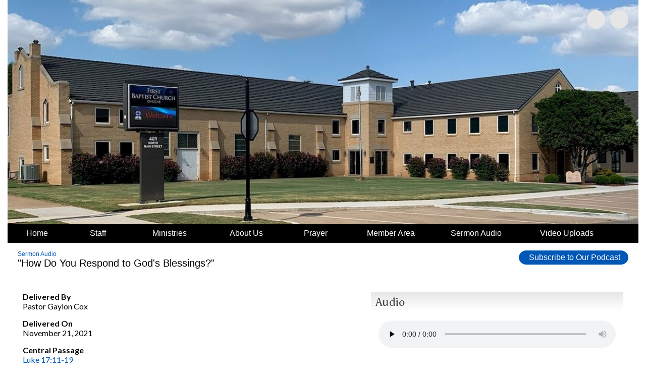

--- FILE ---
content_type: text/css
request_url: https://s3.amazonaws.com/mychurchwebsite/css/css196_3389.css
body_size: 28754
content:
:root{--fa-style-family:var(--fa-style-family-classic);--fa-style:900;}body{background-color:white;color:black;font:16px "Lato",sans-serif;text-align:center;margin:0;}#headerBG{background-color:transparent;}#headerContents{width:1250px;margin-left:auto;margin-right:auto;text-align:left;}footer{width:1250px;margin-left:auto;margin-right:auto;text-align:left;}#siteContents{width:1250px;margin-left:auto;margin-right:auto;text-align:left;}#grayOverlay{position:fixed;z-index:2000;background-color:rgba(0,0,0,0.7);width:100%;height:5000px;display:none;}#overlayClose{cursor:pointer;color:white;position:absolute;top:10px;right:25px;font-size:50px;z-index:1500;}.overlayWindow{position:relative;margin-left:auto;margin-right:auto;top:75px;width:500px;background-color:white;box-shadow:0 0 20px black;}.overlaySearch{display:none;position:relative;margin-left:auto;margin-right:auto;top:200px;width:500px;max-width:90%;}.overlaySearch #siteSearchInput{font-size:40px !important;border-radius:30px !important;width:100% !important;padding:5px 20px !important;outline:none;box-sizing:border-box;-moz-box-shadow:0 0 20px black;-webkit-box-shadow:0 0 20px black;box-shadow:0 0 20px black;-ms-filter:"progid:DXImageTransform.Microsoft.Shadow(Strength=20,Direction=0,Color='#7f7f7f')";filter:progid:DXImageTransform.Microsoft.Shadow(Strength=20,Direction=0,Color=' #7f7f7f');}#overlayContent{margin:0;width:100%;height:300px;overflow:hidden;-webkit-overflow-scrolling:touch;}#overlayFrame{margin:0;width:100%;height:100%;border:0;}#overlayPhotos{position:absolute;box-sizing:border-box;padding:20px;width:100%;height:100vh;overflow-y:scroll;::-webkit-scrollbar{display:none;}scrollbar-width:none;color:white;}#photoNumBox{font-family:arial;position:sticky;top:0;left:25px;font-size:38px;margin-bottom:15px;text-align:left;}#overlayPhoto{text-align:center;}#overlayPhoto img{max-height:70vh;max-width:90%;}#overlayCaption{margin:auto;text-align:center;max-width:90%;}#prevNextPhoto{display:none;position:absolute;top:10px;text-align:center;margin:auto;font-size:50px;width:100%;z-index:100;}#prevNextPhoto svg{cursor:pointer;}header {height:158px;overflow:hidden;line-height:158px;vertical-align:top;display:inline-block;text-align:center;position:relative;width:1250px;}header img{display:block;width:100%;}header > h1,header > h2,header > .noSub{display:none;}header > h1 {position:absolute;text-align:;width:1250px;font:normal 38px "Asul",sans-serif;color:black;}header > h1.noSub {text-align:;width:1250px;}header > h1 a {text-decoration:none;color:black;}header > h2 {position:absolute;text-align:;width:1250px;font:normal 18px "Lato",sans-serif;color:#9A9A9A;}header > h2 a {text-decoration:none;color:#9A9A9A;}.pageContent{width:100%;overflow:hidden;position:relative;background-color:white;}.moduleBGLeft{width:300px !important;}.innerContent{padding:30px;box-sizing:border-box;}.innerContent img{max-width:100%;height:auto;}#middleBG{}#grayOverlay #overlayTitle{padding:5px 10px 5px 10px;background-color:black;color:#F2F2F2;font-size:18px;text-align:left;}nav{}#nav,#nav ul {padding:0;margin:0;list-style:none;z-index:400;}#nav > ul > li {float:left;width:115px;background-color:black;overflow:hidden;}#nav > ul > li > a {display:block;box-sizing:border-box;width:100%;overflow:hidden;color:white;text-decoration:none;padding:10px 5px;text-align:center;font:normal 16px arial,helvetica,sans-serif;}#nav > ul > li > a > span {display:inline-block;text-align:center;}#nav > ul > li:hover {background-color:#494949;}#nav > ul > li:hover > a {color:white;}#nav > ul > li > ul {position:absolute;width:210px;left:-999em;}#nav > ul > li:hover > ul {left:auto;height:auto;}#nav > ul > li > ul > li{background-color:#494949;width:210px;background-image:none;text-align:left;color:white;}#nav > ul > li > ul > li > a{padding:7px 10px;display:block;width:190px;color:white;font:normal 16px arial,helvetica,sans-serif;text-align:left;text-decoration:none;}#nav > ul > li > ul > li:hover {background-color:#E0E0E0;color:black;}#nav > ul > li > ul > li:hover > a {color:black;}#homeSS img{max-width:100%;border-radius:5px;}.moduleBG{vertical-align:top;}.moduleBorder{width:100%;}.moduleHeader,.calendarHeader{padding:7px 5px;text-align:center;font:bold 16px ;}.moduleBody{color:black !important;padding:15px;box-sizing:border-box;overflow:hidden;font:normal 14px arial,helvetica,sans-serif;}.moduleBody h1,.moduleBody h2,.moduleBody h3,.moduleBody .capt,.loginBox .body .capt{color:black !important;}.moduleBody .capt,.loginBox .body .capt{font-size:12px;}.pollBar{text-align:center;font-size:14px;background-color:black;padding:2px;color:#F2F2F2;}.moduleBody img {max-width:100% !important;height:auto;}.miniSlideShow{width:initial;height:initial;margin-bottom:15px !important;float:none;}.miniSlideShow img{width:100% !important;display:block !important;max-width:100% !important;border-radius:5px !important;}.innerContent .moduleBody{margin-bottom:15px;}.moduleBottomLink{text-align:right;padding-top:5px;clear:left;font-size:12px;font-weight:bold;}.moduleBody textarea,.moduleBody input[type=text],.moduleBody input[type=email]{font-size:16px;width:300px;padding:3px 5px;max-width:80% !important;box-sizing:border-box;-moz-appearance:none;appearance:none;}.moduleBody select{font-size:16px;width:300px;padding:3px 5px;max-width:80% !important;box-sizing:border-box;}.moduleBody h1,.moduleBody h2,.moduleBody h3,.moduleBody .capt{color:black !important;}.calendarBorder {border:initial;border-spacing:initial;}.calBox{width:100%;font:normal 14px arial,sans-serif;overflow:hidden;}.calBox .moduleBody{padding:0;}#popUp{position:absolute;left:0;top:0;display:none;z-index:20000;box-shadow:2px 2px 5px #494949;}table.calendarBorder {width:100%;}table.calendarBorder td{text-align:center;vertical-align:middle;}.calendarHeader a{text-decoration:none;}.calDayLbls td{font-weight:bold;font-size:14px;height:20px;width:30px;padding:1px;color:black;}td.calDay {height:20px;font-size:14px;width:30px;padding:1px;color:#9A9A9A;}.currentDay{display:inline-block;padding:2px;min-width:15px;background-color:#9A9A9A;color:white;border-radius:10px;}td.calEvent {height:20px;font-size:14px;width:30px;padding:1px;background-color:#CCCCCC;color:black;}td.calEvent div{color:black;}td.calEventA{height:20px;width:30px;padding:1px;background-color:#9A9A9A;color:white;font-weight:bold;}td.calEventA div{color:white;}.calendarPopUp{box-sizing:border-box;text-align:left;width:300px;font-size:12px;}.calendarPopUp h4{font-size:16px;}.calDate{box-sizing:border-box;text-align:left;font-size:16px;padding:6px;width:100%;font-weight:bold;background-color:black;color:#F2F2F2;}.calendarPopUpDetails{padding:6px;background-color:white;color:black;}a.calEvent:link{text-decoration:none;}td.calExtraMonth{opacity:0.3;}#fullWeekBox{width:100%;overflow-x:scroll;}.fcTable{width:100%;background-color:rgba(242,242,242,0.5);}.fcLabel{width:14%;padding:2px;background-color:rgba(242,242,242,0.5);}.fcLabel h3{margin:0;color:black;}.fcEvent{height:70px;vertical-align:top;font-size:14px;background-color:#F2F2F2;color:black;border:0;}.fcEvent a:link,.fcEvent a:hover{color:black;}.fcEventGray{min-height:70px;vertical-align:top;font-size:14px;background-color:rgba(242,242,242,0.2);color:rgba(0,0,0,0.5);}.fcEventGray a:link,.fcEventGray a:hover{color:;}.fcToday {padding:2px;background-color:black;color:#F2F2F2;font-size:14px;font-weight:bold;}.fcNum {padding:3px;color:#0058B6;font-size:14px;font-weight:bold;}.fcNumGray {padding:2px;color:#c0c0c0;font-size:14px;font-weight:bold;}.fcListRefCal {border-collapse:collapse;width:200px;text-align:center;margin:auto;}.fcListRefCal td {text-align:center;vertical-align:middle;}.fcListDetails,.fcWeekly {border-collapse:collapse;width:100%;min-height:300px;}.fcListDetails th{padding:5px;text-align:left;font-weight:bold;}.fcListDetails td{padding:5px;vertical-align:top;}.fcListDetails tr:nth-of-type(2) td{padding:10px 5px 5px 5px;vertical-align:top;}.fcBigNum{font-size:50px;color:black;letter-spacing:-2px;}#fullCalWeekly{width:100%;overflow-x:scroll;}.fcWeekly td{width:14%;border-left:1px solid #d2d2d2;padding:3px;vertical-align:top;}.fcWeekly li,.fcWeekly ul{margin-left:10px;padding-left:0;}.pillbox{margin:auto;text-align:center;}.pillbox ul{list-style:none;margin:0;padding:0;font-size:0;}.pillbox ul li{display:inline-block;list-style:none;overflow:hidden;}.pillbox ul li a{font:normal 12px arial,sans-serif;padding:3px 10px;color:#404040;background-color:#ededed;border:1px solid #8e8e8e;text-decoration:none;display:block;}.pillbox ul li a:hover{background-color:white;}.pillbox ul li.active a{background-color:white;}.pillbox ul li a.button{border-left-width:0;border-radius:0;-moz-border-radius:0;-webkit-border-radius:0;}.pillbox ul li.first a.button{border-left-width:1px;border-radius:8px 0 0 8px;}.pillbox ul li.last a.button{border-radius:0 8px 8px 0;}.pillbox ul li a.buttonWhole{border-width:1px;border-radius:8px 8px 8px 8px;color:#404040;}.pillbox .capt{color:#404040;font-size:9px;}.upcomingEvents .numBox{width:30px;}.upcomingEvents .numBox h1{font:24px normal arial,sans-serif;}.eventBox {padding:10px;width:60px;margin-right:20px;border:1px solid black;}.eventBox h2 {font-face:arial,sans-serif;}.calCat {padding:3px 5px;border-radius:5px;color:white;display:inline-block;}select,input,textarea{font:normal 11px arial,helvetica,sans-serif;}textarea,input[type=text],input[type=password]{border:1px solid #cccccc;padding:3px;border-radius:5px;}select{border:1px solid #cccccc;padding:3px;border-radius:5px;background-color:#F8F8F8;}form{margin:0;border:0;}p{margin:0 0 15px 0;}table{border:0;border-spacing:0;border-collapse:collapse;}td {padding:0;}th {font-weight:bold;}table.celPad td,table.celPad th{padding:6px;}div.pad3{padding:3px;}div.pad6{padding:6px;}.ckTable td {padding:5px;}a img{border:0;}#welcomeMsg{overflow:hidden;}#welcomeMsg img,#welcomeMsg div{max-width:100%;height:auto;}.promoPic img,.cntdownTimer img{display:inline-block;max-width:100%;border-radius:5px;}h1 {color:black;margin:0 0 5px 0;font:normal 32px "Asul",sans-serif;}h2 {color:black;margin:0 0 5px 0;font:normal 26px "Asul",sans-serif;}h3 {color:black;margin:0 0 5px 0;font:normal 20px "Asul",sans-serif;}h4,h5,h6{margin:0 0 5px 0;}hr {border:1px solid black;color:black;opacity:.2;filter:alpha(opacity=20);-ms-filter:"progid:DXImageTransform.Microsoft.Alpha(Opacity=20)";}.capt{font-size:12px;color:#494949;}.subtitle2 .flR10,.subtitle2 .flR15{font-size:14px;color:#494949;}fieldset {border:1px solid black;}legend {font-weight:bold;font-size:14px;margin-bottom:5px;padding:0 10px;}.oddRow {background-color:#F2F2F2;color:black;}.oddRow a {color:black;}.oddRow .capt{color:black;}.subtitle2{font:normal 20px arial,helvetica,sans-serif;color:black;padding:15px 20px;background-color:rgb(255,255,255);}.subtitle a,.subtitle2 a{font:normal 12px arial,helvetica,sans-serif;text-decoration:none;}.clear{clear:both;}.clearL{clear:left;}img.imgBox{position:relative;top:1px;}.socialIconBar{position:absolute;z-index:8;width:420px;margin:20px;top:0px;left:790px;}div.socialIcon{height:37px;cursor:pointer;width:36px;border-radius:24px;float:right;margin-left:10px;line-height:30px;font-size:22px;vertical-align:middle;text-align:center;box-sizing:border-box;padding-top:3px;color:black;background-color:#E6E6E6;}.socialIconWithLabel{width:max-content !important;padding:0 8px;}span.socialIconLabel{font-size:16px;position:relative;top:-1px;text-shadow:none;}td.centerMiddle{text-align:center;vertical-align:middle;}.mb3{margin-bottom:3px;}.mb5{margin-bottom:5px;}.mb10{margin-bottom:10px;}.mb15{margin-bottom:15px;}.mb20{margin-bottom:20px;}.mb25{margin-bottom:25px;}.mb30{margin-bottom:30px;}.mt3{margin-top:3px;}.mt1{margin-top:1px;}.mt2{margin-top:2px;}.mt5{margin-top:5px;}.mt10{margin-top:10px;}.mt15{margin-top:15px;}.mt20{margin-top:20px;}.float{float:left;}.flR{float:right;}.flR5{float:right;margin-left:5px;}.flR10{float:right;margin-left:10px;}.flR15{float:right;margin-left:15px;}.flL5{float:left;margin-right:5px;}.flL10{float:left;margin-right:10px;}.flL15{float:left;margin-right:15px;}.middle{vertical-align:middle;}.center{text-align:center;}.right{text-align:right;}.top{vertical-align:top;}.centerBox{position:relative;margin-left:auto;margin-right:auto;text-align:left;}.loginBox{position:relative;margin-left:auto;margin-right:auto;width:500px;max-width:100%;}.loginBox .header{font-weight:bold;font-size:14px;padding:5px 2px;text-align:center;}.loginBox .body{padding:15px;color:black;text-align:left;border-bottom-left-radius:10px;border-bottom-right-radius:10px;}.comment div{padding:10px;}.commentBox{clear:both;position:relative;margin-left:auto;margin-right:auto;width:347px;padding-top:15px;}.commentBox .header{font-weight:bold;background-color:#F2F2F2;padding:5px;color:black;text-align:center;}.commentBox .body{padding:15px;position:relative;margin-left:auto;margin-right:auto;border:1px solid #F2F2F2;}.commentBox .body input[type=text]{width:308px;}.commentBox .body textarea{width:308px;height:35px;}a{text-decoration:none;color:#0058B6;}a:hover{text-decoration:underline;}ul.iconPoints{padding:0;margin:0 0 0 2em;}#affiliations ul {padding-left:15px;}#churchList ul {margin-top:0;margin-bottom:0;}#churchList li {left:-25px;margin:0;}ul.events{margin-top:0;margin-bottom:0;}ul.events li{margin:0 0 0 -15px;}.alert {font-weight:bold;color:#FF3300;font-size:14px;}.alertMsg{padding:15px;border-bottom-right-radius:5px;border-top-right-radius:5px;color:#495056;}.alertMsg h3{color:#495056 !important;}.alertMsg a{color:#338FE2;}.alertIcon{padding:15px;font-size:24px;text-align:center;border-bottom-left-radius:5px;border-top-left-radius:5px;}.alertSuccess{background-color:#EAF7FF;}.alertSuccess h3{color:#338FE2 !important;}.alertSuccessIcon{color:#338FE2;background-color:#7AC5F8;}.alertCaution{background-color:#FFF9DD;}.alertCautionIcon{color:#F6B13B;background-color:#FDDE74;}.alertWarning{background-color:#ffeeee;}.alertWarning h3{color:#F7392F !important;}.alertWarningIcon{color:white;background-color:#F7392F;}.alertTip{background-color:#DEFFF5;}.alertTipIcon{color:white;background-color:#11B886;}.photoRow{display:flex;flex-wrap:wrap;padding:0 4px;margin-bottom:8px;}.photoColumn{box-sizing:border-box;flex:25%;max-width:25%;padding:0 4px;}.photoColumn img{margin-top:8px;vertical-align:middle;width:100%;}@media screen and (max-width:800px){.photoColumn{flex:50%;max-width:50%;}}.galleryCaption{display:none;}.grayBox{float:right;text-align:center;padding:3px;border:1px solid #6B6B6B;background-color:#F7F7F7;}.shareThis{position:relative;top:7px;float:right;margin:0 5px;text-align:right;font-size:9px;}.picSeries{padding:0 5px;position:relative;box-sizing:border-box;overflow:hidden;width:1250px;margin:auto;background-color:black;}.picSeries .pic .caption{color:white;white-space:nowrap;font-size:14px;padding:5px;overflow:hidden;position:absolute;background-color:#0058B6;top:68%;max-width:70%;}.picSeries .pic .caption a{color:white;}.picSeries .w3-col{padding:10px 5px !important;box-sizing:border-box;}.picSeries img{width:100%;overflow:hidden;display:block;}.monospace{font-family:monospace;}.redBorder{border-left:3px solid red;padding-left:3px;}.colBox img,.colBox iframe{max-width:100%;height:auto;}.twoCol > .colBox{width:50%;overflow:hidden;float:left;}.twoCol > .colBox > .col1{padding-right:10px;}.twoCol > .colBox > .col2{padding-left:10px;}.threeCol > .colBox{width:33%;overflow:hidden;float:left;}.threeCol > .colBox > .col1{padding-right:14px;}.threeCol > .colBox > .col2{padding-left:7px;padding-right:7px;}.threeCol > .colBox > .col3{padding-left:14px;}.colClear{clear:both;height:1px;}.bigBtn,a.bigBtn{background-color:#0058B6;color:white !important;border:1px solid #0058B6;cursor:pointer;border-radius:15px;padding:4px 15px;font-size:16px;-webkit-appearance:none;display:inline-block;}.bigBtn:hover{background-color:white;color:#0058B6 !important;border:1px solid white;font-size:16px;text-decoration:none;}label{display:inline-block;margin-bottom:3px;font-weight:bold;font-size:14px;}label.small{display:inline;font-weight:normal;font-size:12px;}label.required,legend.required{color:#0058B6 !important;}th{font-weight:bold;}#memberHomeModules .moduleBody{width:300px;margin-bottom:15px;}.embeddedContent{margin:20px;}.w3-col .embeddedContent,.moduleBody .embeddedContent,.announceBar .embeddedContent,#mobileInnerContent .embeddedContent{position:relative;padding-bottom:56.25%;padding-top:30px;height:0;overflow:hidden;}.w3-col .embeddedContent iframe,.w3-col .embeddedContent object,.w3-col .embeddedContent embed,.moduleBody .embeddedContent iframe,.moduleBody .embeddedContent object,.moduleBody .embeddedContent embed,.announceBar .embeddedContent iframe,.announceBar .embeddedContent object,.announceBar .embeddedContent embed,#mobileInnerContent .embeddedContent iframe,#mobileInnerContent .embeddedContent object,#mobileInnerContent .embeddedContent embed{position:absolute;top:0;left:0;max-width:100%;max-height:100%;}.innerContent .w3-col:first-of-type .embeddedContent{all:initial;display:inherit;margin:20px;}.innerContent .w3-col:first-of-type .embeddedContent iframe,.innerContent .w3-col:first-of-type .embeddedContent object,.innerContent .w3-col:first-of-type .embeddedContent embed{position:static;display:inline-block;}.moduleBody .mediaBox{max-width:100% !important;}.moduleBody video{max-width:100% !important;height:auto !important;object-fit:contain;}.videoPreviewImgBtnContainer{box-sizing:border-box;width:448px;height:336px;max-width:100%;text-align:center;position:relative;overflow:hidden;background-color:rgba(0,0,0,0.3);cursor:pointer;border-radius:16px;}.videoPreviewImgBtnContainer:hover{background-color:rgba(0,0,0,0.1);}.videoPreviewImgBtnContainer img{opacity:0.7;max-width:100%;max-height:100%;}.videoPreviewImgBtnContainer .playIcon{position:absolute;top:50%;left:0;right:0;margin-top:-45px;color:white;font-size:80px;opacity:0.8;z-index:25;}#customContent{box-sizing:border-box;}div[id^="stack_"]{position:relative;}div[id^="stack_"]:not(.colPad){padding:30px;}div[id^="stack_"] .w3-col p:last-of-type{margin-bottom:0 !important;}div[id^="stack_"] .left_column,div[id^="stack_"] .middle_column,div[id^="stack_"] .right_column{box-sizing:border-box;padding:30px;}div[id^="stack_"] .moduleBody{margin-bottom:0;}.w3-col img{max-width:100%;}.fullWidthImage,.fullWidthSlideshow{padding:0;display:block;position:relative;}div[id^="stack_"] .moduleBorder,div[id^="stack_"] .calBox,div[id^="stack_"] .calendarBorder{width:100%;}.stackModules .calBox .calDayLbls td,.stackModules .calBox td.calDay,.stackModules .calBox td.calEvent,.stackModules .calBox td.calEventA{height:40px !important;}.featurePhoto{overflow:hidden;position:relative;text-align:center;}.featurePhoto img,.fullWidthImage img{width:100%;display:block;}.roundedEdges5{border-radius:5px;}.roundedEdges10{border-radius:10px;}.roundedEdges15{border-radius:15px;}.circularEdges{border-radius:50%;}.customElem .formIcon{padding:5px;}.featurePhoto .caption,.fullWidthImage .caption{position:absolute;z-index:5;background-color:rgba(0,0,0,0.7);display:none;}.featurePhoto .caption h2{display:block;color:#F2F2F2;margin:0;position:relative;z-index:6;top:50%;width:100%;text-align:center;box-sizing:border-box;}.fullWidthImage .caption h1{display:block;color:#F2F2F2;margin:0;position:relative;z-index:6;top:50%;width:100%;text-align:center;box-sizing:border-box;}.card{width:100%;background-color:rgba(0,88,182,0.8);color:#F2F2F2;border-radius:15px;text-align:center;padding:15px;box-sizing:border-box;}.card h2{color:white !important;font:normal 26px "Asul",sans-serif !important;}.card h3{color:white !important;font:normal 20px "Asul",sans-serif !important;}.card .icon{font-size:50px;padding-bottom:15px;padding-top:10px;color:white;}.card p,.card ul,.card li,.card ol{text-align:left;}.card a,.card a:hover{color:white;}.w3-responsive{overflow-x:auto}.w3-stretch{margin-left:-16px;margin-right:-16px}.w3-container:after,.w3-container:before,.w3-panel:after,.w3-panel:before,.w3-row:after,.w3-row:before,.w3-row-padding:after,.w3-row-padding:before,.w3-cell-row:before,.w3-cell-row:after,.w3-clear:after,.w3-clear:before,.w3-bar:before,.w3-bar:after{content:"";display:table;clear:both}.w3-col,.w3-half,.w3-third,.w3-twothird,.w3-threequarter,.w3-quarter{float:left;width:100%}.w3-col.s1{width:8.33333%}.w3-col.s2{width:16.66666%}.w3-col.s3{width:24.99999%}.w3-col.s4{width:33.33333%}.w3-col.s5{width:41.66666%}.w3-col.s6{width:49.99999%}.w3-col.s7{width:58.33333%}.w3-col.s8{width:66.66666%}.w3-col.s9{width:74.99999%}.w3-col.s10{width:83.33333%}.w3-col.s11{width:91.66666%}.w3-col.s12{width:99.99999%}@media (min-width:601px){.w3-col.m1{width:8.33333%}.w3-col.m2{width:16.66666%}.w3-col.m3,.w3-quarter{width:24.99999%}.w3-col.m4,.w3-third{width:33.33333%}.w3-col.m5{width:41.66666%}.w3-col.m6,.w3-half{width:49.99999%}.w3-col.m7{width:58.33333%}.w3-col.m8,.w3-twothird{width:66.66666%}.w3-col.m9,.w3-threequarter{width:74.99999%}.w3-col.m10{width:83.33333%}.w3-col.m11{width:91.66666%}.w3-col.m12{width:99.99999%}}@media (min-width:993px){.w3-col.l1{width:8.33333%}.w3-col.l2{width:16.66666%}.w3-col.l3{width:24.99999%}.w3-col.l4{width:33.33333%}.w3-col.l5{width:41.66666%}.w3-col.l6{width:49.99999%}.w3-col.l7{width:58.33333%}.w3-col.l8{width:66.66666%}.w3-col.l9{width:74.99999%}.w3-col.l10{width:83.33333%}.w3-col.l11{width:91.66666%}.w3-col.l12{width:99.99999%}}.w3-rest{overflow:hidden;}.w3-row-padding,.w3-row-padding>.w3-half,.w3-row-padding>.w3-third,.w3-row-padding>.w3-twothird,.w3-row-padding>.w3-threequarter,.w3-row-padding>.w3-quarter,.w3-row-padding>.w3-col{padding:0 8px;box-sizing:border-box;}.w3-full-width{width:100%}.w3-cell-row{display:table;width:100%}.w3-cell{display:table-cell}.w3-cell-top{vertical-align:top}.w3-cell-middle{vertical-align:middle}.w3-cell-bottom{vertical-align:bottom}@media (max-width:600px){.w3-hide-small{display:none!important}}@media (min-width:993px){.w3-hide-large{display:none!important}}@media (max-width:992px) and (min-width:601px){.w3-hide-medium{display:none!important}}#mobileInnerContent .w3-col:not(.buttonBG,.noPadMobile){padding-bottom:30px;}#mobileInnerContent .w3-row,#mobileInnerContent .w3-row-padding{margin-bottom:0 !important;}.innerContent .w3-col{min-height:15px;}.colDivider{width:30px;}#liveStreamBanner{text-align:center;padding:10px;background-color:#11b986;color:white;}#liveStreamBanner a{color:white;font-size:18px;}#pageHeaderImg{width:100%;height:auto;display:block;height:600px;background-repeat:no-repeat;background-size:cover;}#titleArea{position:absolute;height:250px;text-align:center;box-sizing:border-box;width:1250px;display:none;z-index:10;}#titleArea h1{margin:0;margin-bottom:15px;padding:0 30px;font-size:60px;color:white;}#titleArea h2{font-size:50px;}#titleArea h2{font-size:35px;}#titleArea {font-size:18px;color:white;}#titleArea a{color:white;}#pageTitle{box-sizing:border-box;}#pageTitle p,#pageTitle h2,#pageTitle h3,#pageTitle div{padding:0 30px;}@media only screen and (max-width:750px){#titleArea{width:100%;}#titleArea,#titleArea a{font-size:14px;}#titleArea h1,#titleArea h1 a{font-size:35px !important;}#titleArea h2,#titleArea h2 a{font-size:28px !important;}#titleArea h3,#titleArea h3 a{font-size:20px !important;}}.vertical-center{margin:0;width:100%;position:absolute;top:50%;-ms-transform:translateY(-50%);transform:translateY(-50%);}#leafletMap{z-index:5;}#stickyNav{background-color:#0058B6;position:fixed;width:100%;z-index:1500;display:none;box-sizing:content-box;}#stickyNav h3{color:white !important;font-size:24px;margin:0;padding:15px;text-align:left;line-height:24px;vertical-align:middle;}#stickyNav ul.stickyNavUL{margin:0;padding:12px 15px 12px 0;}#stickyNav ul.stickyNavUL > li{display:inline-block;}#stickyNav .stickyLogo{height:30px;float:left;padding:12px 12px 12px 15px;}#stickyNav ul.stickyNavUL > li > a{color:white !important;font:normal 16px ;padding:5px 10px;text-decoration:none;display:block;}#stickyNav ul.stickyNavUL > li:hover {background-color:white;}#stickyNav ul.stickyNavUL > li:hover > a {color:#0058B6 !important;}#stickyNav ul.stickyNavUL > li > ul {padding:0;z-index:1100;margin:0 0 0 -16px;position:absolute;width:200px;list-style:none;left:-999em;}#stickyNav ul.stickyNavUL > li:hover > ul {left:auto;}#stickyNav ul.stickyNavUL > li > ul > li{background-color:#494949;width:200px;background-image:none;height:auto;}#stickyNav ul.stickyNavUL > li > ul > li > a{text-decoration:none;font:normal 16px arial,helvetica,sans-serif;text-align:left;padding:7px 10px;display:block;color:white;}#stickyNav ul.stickyNavUL > li > ul > li:hover {background-color:#E0E0E0;}#stickyNav ul.stickyNavUL > li > ul > li:hover > a {color:black;}form[id^="formbuild"] .textAreaBox{width:350px;max-width:100%;box-sizing:border-box;}form[id^="formbuild"] textarea{width:350px;height:100px;max-width:100%;box-sizing:border-box;}.inlineBlock{display:inline-block;}.flexHLeftVMiddle{display:flex;align-items:center;flex-direction:row;flex-wrap:wrap;align-content:center;}.flexHLeftVBottom{display:flex;align-items:end;flex-direction:row;flex-wrap:wrap;align-content:flex-end;}.flexVCenter{display:flex;flex-direction:column;flex-wrap:nowrap;justify-content:center;align-items:center;}.flexHStretch{display:flex;flex-wrap:nowrap;align-items:stretch;align-content:stretch;}.flexHLeftVMiddle *:not(a),.flexHLeftVBottom *:not(a){width:100%;}.flexHLeftVMiddle .bigBtn,.flexHLeftVBottom .bigBtn{width:initial;}@media only screen and (min-width:601px){.mobile{display:none;}.desktop{display:block;}}@media only screen and (max-width:600px){.mobile{display:block;}.desktop{display:none;}}.photoAlbumGrid{background-size:100%;background-position:center;width:100%;aspect-ratio:3/2;}.passwordEye{position:relative;top:2px;cursor:pointer;}.searchField{position:relative;width:155px;}.searchField input{width:125px;color:#808080;padding:3px 0 3px 24px;-moz-border-radius:10px;border-radius:20px;font:normal 14px arial,sans-serif;}.searchField .fa-magnifying-glass{color:#808080;position:absolute;left:6px;top:5px;font-size:14px;}#bannerDescription img{max-width:100%;}.elemBackgroundVideo{position:absolute;top:0;left:0;width:100%;height:100%;object-fit:cover;}.elemTopPad0{padding-top:0 !important;}.elemTopPad10{padding-top:10px !important;}.elemTopPad20{padding-top:20px !important;}.elemTopPad30{padding-top:30px !important;}.elemTopPad40{padding-top:40px !important;}.elemTopPad50{padding-top:50px !important;}.elemBottomPad0{padding-bottom:0 !important;}.elemBottomPad10{padding-bottom:10px !important;}.elemBottomPad20{padding-bottom:20px !important;}.elemBottomPad30{padding-bottom:30px !important;}.elemBottomPad40{padding-bottom:40px !important;}.elemBottomPad50{padding-bottom:50px !important;}.submenuArrow{position:relative;top:2px;}.refBar{width:300px;max-width:300px;overflow:hidden;background-color:white;color:black;}.refBar .moduleBody{max-width:100%;overflow:hidden;}#customContent .moduleHeader,#customContent .calendarHeader{border-top-right-radius:5px;border-top-left-radius:5px;}#customContent .moduleBody{border-bottom-right-radius:5px;border-bottom-left-radius:5px;}#homeCenterColumn{max-width:530px;overflow:hidden;}#homeSS{width:530px;margin:auto;}.moduleHeader,.calendarHeader{padding:7px 5px 3px 10px;background:-webkit-linear-gradient(rgb(230,230,230),rgba(230,230,230,0.01));background:-o-linear-gradient(rgb(230,230,230),rgba(230,230,230,0.01));background:-moz-linear-gradient(rgb(230,230,230),rgba(230,230,230,0.01));background:linear-gradient(rgb(230,230,230),rgba(230,230,230,0.01));text-align:left;font:normal 22px "Asul",sans-serif;text-shadow:-1px 0 white,0 1px white,1px 0 white,0 -1px white;color:#494949;}moduleBorder{border:none;width:100%;}moduleBody{background-color:transparent;}div[id*=stack] .moduleBody{background-color:white;}div[id*=stack] .moduleHeader,div[id*=stack] .calendarHeader{background:-webkit-linear-gradient(rgb(230,230,230),white);background:-o-linear-gradient(rgb(230,230,230),white);background:-moz-linear-gradient(rgb(230,230,230),white);background:linear-gradient(rgb(230,230,230),white);}.dailyVerseIcon{color:#0058B6 !important;background-color:white;}.dailyVerse{color:#0058B6 !important;background-color:white;font:normal14px arial,helvetica,sans-serif;}.dailyVerse a{color:#0058B6 !important;}#listenSermons{text-align:center;background-color:none;}.footer{background-color:black;padding:15px;border-bottom-left-radius:5px;border-bottom-right-radius:5px;}.footer a {font-size:14px;color:#E0E0E0;}.mychurchlogo{fill:#E0E0E0;}.footerCopyright{text-align:center;padding:10px 0px;font-size:11px;color:#9A9A9A;}.footerCopyright a{color:#9A9A9A;}#footerBG{height:300px;}#footerBG a{text-decoration:none;}